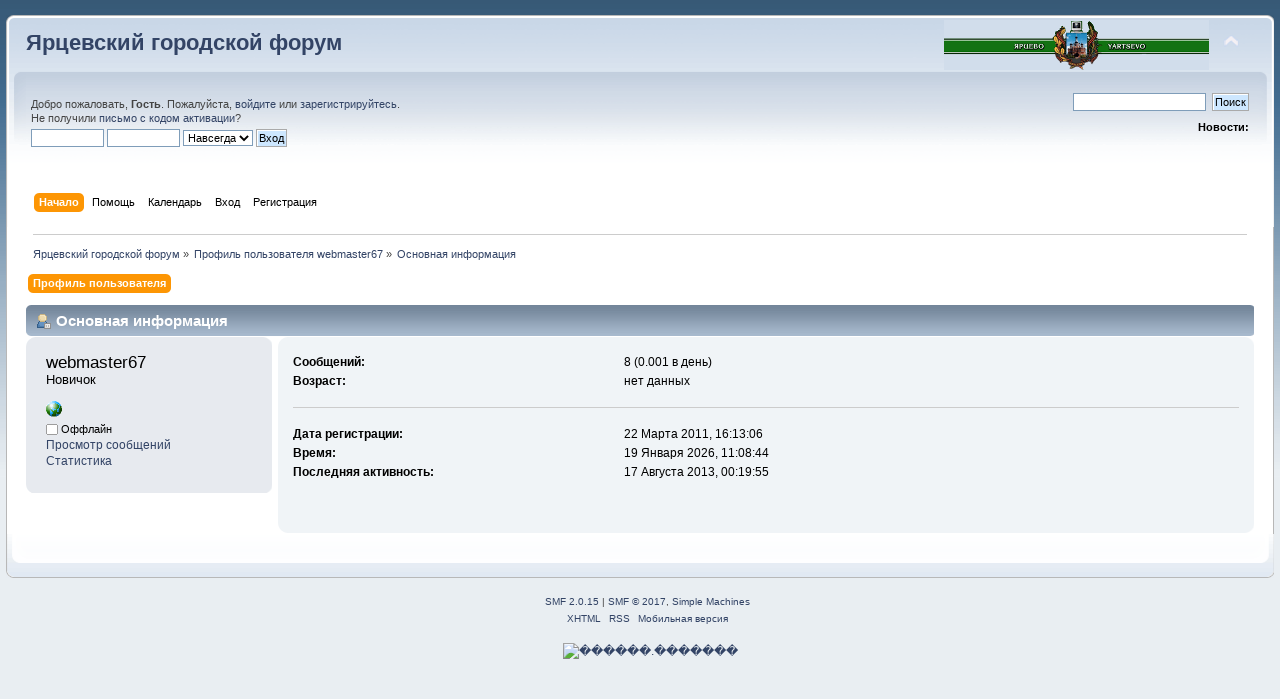

--- FILE ---
content_type: text/html; charset=UTF-8
request_url: http://forum.yartsevo.ru/index.php?action=profile;u=1722
body_size: 4213
content:
<!DOCTYPE html PUBLIC "-//W3C//DTD XHTML 1.0 Transitional//EN" "http://www.w3.org/TR/xhtml1/DTD/xhtml1-transitional.dtd">
<html xmlns="http://www.w3.org/1999/xhtml">
<head>
	<link rel="stylesheet" type="text/css" href="http://forum.yartsevo.ru/Themes/default/css/index.css?fin20" />
	<link rel="stylesheet" type="text/css" href="http://forum.yartsevo.ru/Themes/default/css/webkit.css" />
	<script type="text/javascript" src="http://forum.yartsevo.ru/Themes/default/scripts/script.js?fin20"></script>
	<script type="text/javascript" src="http://forum.yartsevo.ru/Themes/default/scripts/theme.js?fin20"></script>
	<script type="text/javascript"><!-- // --><![CDATA[
		var smf_theme_url = "http://forum.yartsevo.ru/Themes/default";
		var smf_default_theme_url = "http://forum.yartsevo.ru/Themes/default";
		var smf_images_url = "http://forum.yartsevo.ru/Themes/default/images";
		var smf_scripturl = "http://forum.yartsevo.ru/index.php?PHPSESSID=a2cee63de828b58c0e5131494d992403&amp;";
		var smf_iso_case_folding = false;
		var smf_charset = "UTF-8";
		var ajax_notification_text = "Загружается...";
		var ajax_notification_cancel_text = "Отменить";
	// ]]></script>
	<meta http-equiv="Content-Type" content="text/html; charset=UTF-8" />
	<meta name="description" content="Профиль пользователя webmaster67" />
	<meta name="keywords" content="форум ярцево, форум города ярцево смоленской области, ярцево, смоленск" />
	<title>Профиль пользователя webmaster67</title>
	<link rel="canonical" href="http://forum.yartsevo.ru/index.php?action=profile;u=1722" />
	<link rel="help" href="http://forum.yartsevo.ru/index.php?PHPSESSID=a2cee63de828b58c0e5131494d992403&amp;action=help" />
	<link rel="search" href="http://forum.yartsevo.ru/index.php?PHPSESSID=a2cee63de828b58c0e5131494d992403&amp;action=search" />
	<link rel="contents" href="http://forum.yartsevo.ru/index.php?PHPSESSID=a2cee63de828b58c0e5131494d992403&amp;" />
	<link rel="alternate" type="application/rss+xml" title="Ярцевский городской форум - RSS" href="http://forum.yartsevo.ru/index.php?PHPSESSID=a2cee63de828b58c0e5131494d992403&amp;type=rss;action=.xml" />
	<script type="text/javascript">
		function smfAutoTask()
		{
			var tempImage = new Image();
			tempImage.src = "http://forum.yartsevo.ru/index.php?PHPSESSID=a2cee63de828b58c0e5131494d992403&amp;scheduled=task;ts=1768780800";
		}
		window.setTimeout("smfAutoTask();", 1);
	</script>
</head>
<body>
<div id="wrapper" style="width: 99%">
	<div id="header"><div class="frame">
		<div id="top_section">
			<h1 class="forumtitle">
				<a href="http://forum.yartsevo.ru/index.php?PHPSESSID=a2cee63de828b58c0e5131494d992403&amp;">Ярцевский городской форум</a>
			</h1>
			<img id="upshrink" src="http://forum.yartsevo.ru/Themes/default/images/upshrink.png" alt="*" title="Свернуть/Развернуть" style="display: none;" />
			<div id="siteslogan" class="floatright"><a href="http://www.yartsevo.ru" target="_blank"><img src="http://www.yartsevo.ru/banner/yartsevoforum.png"></a></div>
		</div>
		<div id="upper_section" class="middletext">
			<div class="user">
				<script type="text/javascript" src="http://forum.yartsevo.ru/Themes/default/scripts/sha1.js"></script>
				<form id="guest_form" action="http://forum.yartsevo.ru/index.php?PHPSESSID=a2cee63de828b58c0e5131494d992403&amp;action=login2" method="post" accept-charset="UTF-8"  onsubmit="hashLoginPassword(this, 'e67b34f4d7f0fd0f11f59f3036e1206c');">
					<div class="info">Добро пожаловать, <strong>Гость</strong>. Пожалуйста, <a href="http://forum.yartsevo.ru/index.php?PHPSESSID=a2cee63de828b58c0e5131494d992403&amp;action=login">войдите</a> или <a href="http://forum.yartsevo.ru/index.php?PHPSESSID=a2cee63de828b58c0e5131494d992403&amp;action=register">зарегистрируйтесь</a>.<br />Не получили <a href="http://forum.yartsevo.ru/index.php?PHPSESSID=a2cee63de828b58c0e5131494d992403&amp;action=activate">письмо с кодом активации</a>?</div>
					<input type="text" name="user" size="10" class="input_text" />
					<input type="password" name="passwrd" size="10" class="input_password" />
					<select name="cookielength">
						<option value="60">1 час</option>
						<option value="1440">1 день</option>
						<option value="10080">1 неделя</option>
						<option value="43200">1 месяц</option>
						<option value="-1" selected="selected">Навсегда</option>
					</select>
					<input type="submit" value="Вход" class="button_submit" /><br />
					<div class="info"></div>
					<input type="hidden" name="hash_passwrd" value="" /><input type="hidden" name="a89ceda54ee" value="e67b34f4d7f0fd0f11f59f3036e1206c" />
				</form>
			</div>
			<div class="news normaltext">
				<form id="search_form" action="http://forum.yartsevo.ru/index.php?PHPSESSID=a2cee63de828b58c0e5131494d992403&amp;action=search2" method="post" accept-charset="UTF-8">
					<input type="text" name="search" value="" class="input_text" />&nbsp;
					<input type="submit" name="submit" value="Поиск" class="button_submit" />
					<input type="hidden" name="advanced" value="0" /></form>
				<h2>Новости: </h2>
				<p></p>
			</div>
		</div>
		<br class="clear" />
		<script type="text/javascript"><!-- // --><![CDATA[
			var oMainHeaderToggle = new smc_Toggle({
				bToggleEnabled: true,
				bCurrentlyCollapsed: false,
				aSwappableContainers: [
					'upper_section'
				],
				aSwapImages: [
					{
						sId: 'upshrink',
						srcExpanded: smf_images_url + '/upshrink.png',
						altExpanded: 'Свернуть/Развернуть',
						srcCollapsed: smf_images_url + '/upshrink2.png',
						altCollapsed: 'Свернуть/Развернуть'
					}
				],
				oThemeOptions: {
					bUseThemeSettings: false,
					sOptionName: 'collapse_header',
					sSessionVar: 'a89ceda54ee',
					sSessionId: 'e67b34f4d7f0fd0f11f59f3036e1206c'
				},
				oCookieOptions: {
					bUseCookie: true,
					sCookieName: 'upshrink'
				}
			});
		// ]]></script>
		<div id="main_menu">
			<ul class="dropmenu" id="menu_nav">
				<li id="button_home">
					<a class="active firstlevel" href="http://forum.yartsevo.ru/index.php?PHPSESSID=a2cee63de828b58c0e5131494d992403&amp;">
						<span class="last firstlevel">Начало</span>
					</a>
				</li>
				<li id="button_help">
					<a class="firstlevel" href="http://forum.yartsevo.ru/index.php?PHPSESSID=a2cee63de828b58c0e5131494d992403&amp;action=help">
						<span class="firstlevel">Помощь</span>
					</a>
				</li>
				<li id="button_calendar">
					<a class="firstlevel" href="http://forum.yartsevo.ru/index.php?PHPSESSID=a2cee63de828b58c0e5131494d992403&amp;action=calendar">
						<span class="firstlevel">Календарь</span>
					</a>
				</li>
				<li id="button_login">
					<a class="firstlevel" href="http://forum.yartsevo.ru/index.php?PHPSESSID=a2cee63de828b58c0e5131494d992403&amp;action=login">
						<span class="firstlevel">Вход</span>
					</a>
				</li>
				<li id="button_register">
					<a class="firstlevel" href="http://forum.yartsevo.ru/index.php?PHPSESSID=a2cee63de828b58c0e5131494d992403&amp;action=register">
						<span class="last firstlevel">Регистрация</span>
					</a>
				</li>
			</ul>
		</div>
		<br class="clear" />
	</div></div>
	<div id="content_section"><div class="frame">
		<div id="main_content_section">
	<div class="navigate_section">
		<ul>
			<li>
				<a href="http://forum.yartsevo.ru/index.php?PHPSESSID=a2cee63de828b58c0e5131494d992403&amp;"><span>Ярцевский городской форум</span></a> &#187;
			</li>
			<li>
				<a href="http://forum.yartsevo.ru/index.php?PHPSESSID=a2cee63de828b58c0e5131494d992403&amp;action=profile;u=1722"><span>Профиль пользователя webmaster67</span></a> &#187;
			</li>
			<li class="last">
				<a href="http://forum.yartsevo.ru/index.php?PHPSESSID=a2cee63de828b58c0e5131494d992403&amp;action=profile;u=1722;area=summary"><span>Основная информация</span></a>
			</li>
		</ul>
	</div>
<div id="admin_menu">
	<ul class="dropmenu" id="dropdown_menu_1">
			<li><a class="active firstlevel" href="#"><span class="firstlevel">Профиль пользователя</span></a>
				<ul>
					<li>
						<a class="chosen" href="http://forum.yartsevo.ru/index.php?PHPSESSID=a2cee63de828b58c0e5131494d992403&amp;action=profile;area=summary;u=1722"><span>Основная информация</span></a>
					</li>
					<li>
						<a href="http://forum.yartsevo.ru/index.php?PHPSESSID=a2cee63de828b58c0e5131494d992403&amp;action=profile;area=statistics;u=1722"><span>Статистика</span></a>
					</li>
					<li>
						<a href="http://forum.yartsevo.ru/index.php?PHPSESSID=a2cee63de828b58c0e5131494d992403&amp;action=profile;area=showposts;u=1722"><span>Просмотр сообщений...</span></a>
						<ul>
							<li>
								<a href="http://forum.yartsevo.ru/index.php?PHPSESSID=a2cee63de828b58c0e5131494d992403&amp;action=profile;area=showposts;sa=messages;u=1722"><span>Сообщения</span></a>
							</li>
							<li>
								<a href="http://forum.yartsevo.ru/index.php?PHPSESSID=a2cee63de828b58c0e5131494d992403&amp;action=profile;area=showposts;sa=topics;u=1722"><span>Темы</span></a>
							</li>
							<li>
								<a href="http://forum.yartsevo.ru/index.php?PHPSESSID=a2cee63de828b58c0e5131494d992403&amp;action=profile;area=showposts;sa=attach;u=1722"><span>Вложения</span></a>
							</li>
						</ul>
					</li>
				</ul>
			</li>
	</ul>
</div>
<div id="admin_content">
	<script type="text/javascript" src="http://forum.yartsevo.ru/Themes/default/scripts/profile.js"></script>
	<script type="text/javascript"><!-- // --><![CDATA[
		disableAutoComplete();
	// ]]></script>
<div id="profileview" class="flow_auto">
	<div class="cat_bar">
		<h3 class="catbg">
			<span class="ie6_header floatleft"><img src="http://forum.yartsevo.ru/Themes/default/images/icons/profile_sm.gif" alt="" class="icon" />Основная информация</span>
		</h3>
	</div>
	<div id="basicinfo">
		<div class="windowbg">
			<span class="topslice"><span></span></span>
			<div class="content flow_auto">
				<div class="username"><h4>webmaster67 <span class="position">Новичок</span></h4></div>
				
				<ul class="reset">
					<li><a href="http://www.yarmax.ru/" title="Ярцевская доска объявлений" target="_blank" class="new_win"><img src="http://forum.yartsevo.ru/Themes/default/images/www_sm.gif" alt="Ярцевская доска объявлений" /></a></li>
				
				
				
				
			</ul>
			<span id="userstatus"><img src="http://forum.yartsevo.ru/Themes/default/images/useroff.gif" alt="Оффлайн" align="middle" /><span class="smalltext"> Оффлайн</span>
				</span>
				<p id="infolinks">
					<a href="http://forum.yartsevo.ru/index.php?PHPSESSID=a2cee63de828b58c0e5131494d992403&amp;action=profile;area=showposts;u=1722">Просмотр сообщений</a><br />
					<a href="http://forum.yartsevo.ru/index.php?PHPSESSID=a2cee63de828b58c0e5131494d992403&amp;action=profile;area=statistics;u=1722">Статистика</a>
				</p>
			</div>
			<span class="botslice"><span></span></span>
		</div>
	</div>
	<div id="detailedinfo">
		<div class="windowbg2">
			<span class="topslice"><span></span></span>
			<div class="content">
				<dl>
					<dt>Сообщений: </dt>
					<dd>8 (0.001 в день)</dd>
					<dt>Возраст:</dt>
					<dd>нет данных</dd>
				</dl>
				<dl class="noborder">
					<dt>Дата регистрации: </dt>
					<dd>22 Марта 2011, 16:13:06</dd>
					<dt>Время:</dt>
					<dd>19 Января 2026, 11:08:44</dd>
					<dt>Последняя активность: </dt>
					<dd>17 Августа 2013, 00:19:55</dd>
				</dl>
			</div>
			<span class="botslice"><span></span></span>
		</div>
	</div>
<div class="clear"></div>
</div>
</div>
		</div>
	</div></div>
	<div id="footer_section"><div class="frame">
	
		<ul class="reset">
			<li class="copyright">		
			
			<span class="smalltext" style="display: inline; visibility: visible; font-family: Verdana, Arial, sans-serif;"><a href="http://forum.yartsevo.ru/index.php?PHPSESSID=a2cee63de828b58c0e5131494d992403&amp;action=credits" title="Simple Machines Forum" target="_blank" class="new_win">SMF 2.0.15</a> |
 <a href="http://www.simplemachines.org/about/smf/license.php" title="License" target="_blank" class="new_win">SMF &copy; 2017</a>, <a href="http://www.simplemachines.org" title="Simple Machines" target="_blank" class="new_win">Simple Machines</a>
			</span></li>
			<li><a id="button_xhtml" href="http://validator.w3.org/check?uri=referer" target="_blank" class="new_win" title="Valid XHTML 1.0!"><span>XHTML</span></a></li>
			<li><a id="button_rss" href="http://forum.yartsevo.ru/index.php?PHPSESSID=a2cee63de828b58c0e5131494d992403&amp;action=.xml;type=rss" class="new_win"><span>RSS</span></a></li>
			<li class="last"><a id="button_wap2" href="http://forum.yartsevo.ru/index.php?PHPSESSID=a2cee63de828b58c0e5131494d992403&amp;wap2" class="new_win"><span>Мобильная версия</span></a></li>
		</ul><br><!-- Yandex.Metrika informer -->
<a href="https://metrika.yandex.ru/stat/?id=27175271&amp;from=informer"
target="_blank" rel="nofollow"><img src="//bs.yandex.ru/informer/27175271/3_0_003300FF_003300FF_1_pageviews"
style="width:88px; height:31px; border:0;" alt="������.�������" title="������.�������: ������ �� ������� (���������, ������ � ���������� ����������)" onclick="try{Ya.Metrika.informer({i:this,id:27175271,lang:'ru'});return false}catch(e){}"/></a>
<!-- /Yandex.Metrika informer -->

<!-- Yandex.Metrika counter -->
<script type="text/javascript">
(function (d, w, c) {
    (w[c] = w[c] || []).push(function() {
        try {
            w.yaCounter27175271 = new Ya.Metrika({id:27175271,
                    webvisor:true,
                    clickmap:true,
                    trackLinks:true,
                    accurateTrackBounce:true});
        } catch(e) { }
    });

    var n = d.getElementsByTagName("script")[0],
        s = d.createElement("script"),
        f = function () { n.parentNode.insertBefore(s, n); };
    s.type = "text/javascript";
    s.async = true;
    s.src = (d.location.protocol == "https:" ? "https:" : "http:") + "//mc.yandex.ru/metrika/watch.js";

    if (w.opera == "[object Opera]") {
        d.addEventListener("DOMContentLoaded", f, false);
    } else { f(); }
})(document, window, "yandex_metrika_callbacks");
</script>
<noscript><div><img src="//mc.yandex.ru/watch/27175271" style="position:absolute; left:-9999px;" alt="" /></div></noscript>
<!-- /Yandex.Metrika counter -->
	</div></div>
</div>
</body></html>